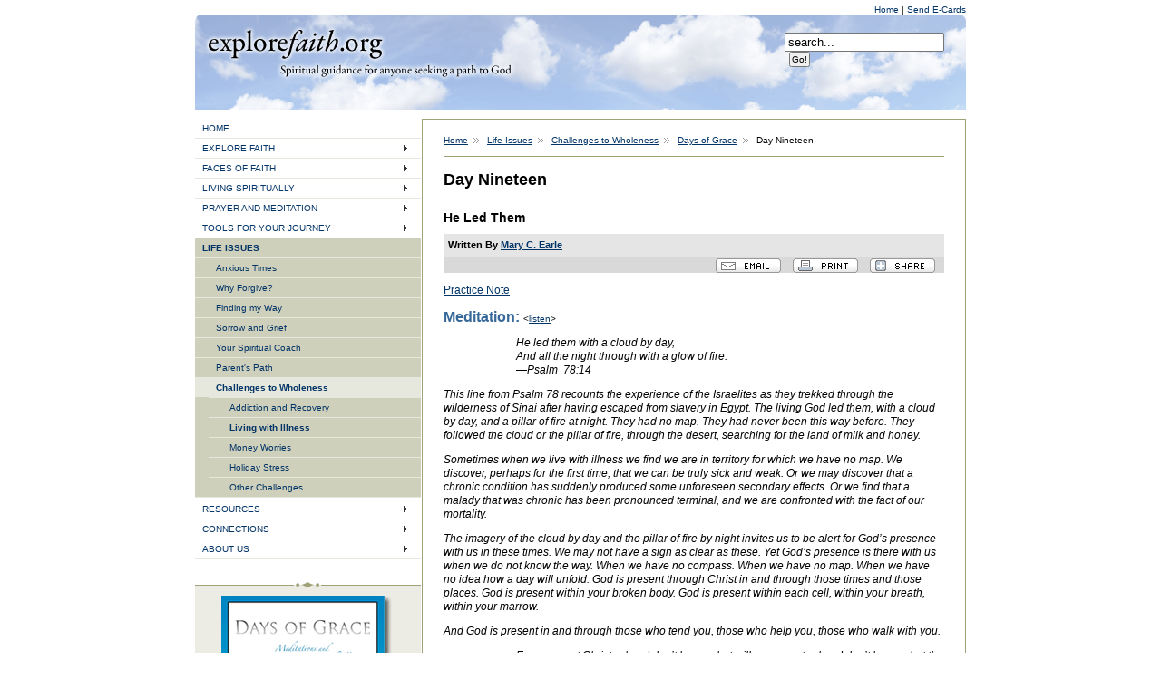

--- FILE ---
content_type: text/html; charset=ISO-8859-1
request_url: http://live.explorefaith.org/lifeissues/challenges_to_wholeness/days_of_grace/day_nineteen.php
body_size: 21795
content:





<!DOCTYPE html PUBLIC "-//W3C//DTD XHTML 1.0 Transitional//EN"
        "http://www.w3.org/TR/xhtml1/DTD/xhtml1-transitional.dtd">
<html xmlns="http://www.w3.org/1999/xhtml" xml:lang="en" lang="en">
<head>
<!-- published by CMS -->
<title>explorefaith.org - Day Nineteen</title>
<meta http-equiv="Content-Type" content="text/html; charset=iso-8859-1"/>
<meta name="title" content="explorefaith.org - Day Nineteen"/>

    <meta name="description" content=""/>

<meta name="keywords" content=""/>
<meta name="ef_section" content="Days of Grace"/>





<link rel="stylesheet" href="/css/explorefaith_global.css" media="all"/>

<script src="/js/SpryMenuBar.js" type="text/javascript"></script>

<link href="/css/SpryMenuBarVertical.css" rel="stylesheet" type="text/css"/>


<script type="text/javascript" src="/js/printready.js"></script>

<script language="JavaScript" type="text/JavaScript">
<!--
function MM_jumpMenu(targ,selObj,restore){ //v3.0
  eval(targ+".location='"+selObj.options[selObj.selectedIndex].value+"'");
  if (restore) selObj.selectedIndex=0;
}

function MM_openBrWindow(theURL,winName,features) { //v2.0
  window.open(theURL,winName,features);
}

//-->
</script>
</head>
<body>
<div id="wrapper">





<div id="global_nav">



<a href="/Index.php">Home </a>



 |







<a href="/sendcard_pages/send_a_card.php">Send E-Cards </a>





</div>



<div id="header"><h1><a href="/Index.php">Explore Faith</a></h1>
<form action="/search.php" method="get">
<div id="search">
<input name="q" id="mod_search_searchword" maxlength="20" alt="search" class="inputbox" type="text" size="20" value="search..." onblur="if(this.value=='') this.value='search...';" onfocus="if(this.value=='search...') this.value='';"/><input type="submit" value="Go!" class="button"/></div>

<input type="hidden" name="option" value="com_search"/>
<input type="hidden" name="Itemid" value=""/></form>
</div>

<table border="0" cellpadding="0" cellspacing="0">

<tr>
<td id="container_left" valign="top">
<!-- begin left content -->




<ul id="MenuBar1" class="MenuBarVertical">
  <li><a href="/Index.php">HOME</a></li>


  <li><a class="MenuBarItemSubmenu" href="/faith/index.php">EXPLORE FAITH</a>
      <ul>
        
      
        <li><a href="/faith/explore_gods_love/index.php">Explore God's Love</a></li>
        
      
        <li><a href="/faith/explore_your_journey/index.php">Explore Your Journey</a></li>
        
      
        <li><a href="/faith/explore_christianity/index.php">Explore Christianity</a></li>
        
      
        <li><a href="/faith/explore_the_bible/index.php">Explore the Bible</a></li>
        
      </ul>
  </li>

  

  <li><a class="MenuBarItemSubmenu" href="/faces/index.php">FACES OF FAITH</a>
      <ul>
        
      
        <li><a href="/faces/holy_lives/index.php">Holy Lives</a></li>
        
      
        <li><a href="/faces/my_faith/index.php">My Faith</a></li>
        
      
        <li><a href="/faces/saints_prophets_and_spiritual_guides/index.php">Saints, Prophets and Spiritual Guides</a></li>
        
      </ul>
  </li>

  

  <li><a class="MenuBarItemSubmenu" href="/livingspiritually/index.php">LIVING SPIRITUALLY</a>
      <ul>
        
      
        <li><a href="/livingspiritually/honoring_creation/index.php">Honoring Creation</a></li>
        
      
        <li><a href="/livingspiritually/benedictine_spirituality/index.php">Benedictine Spirituality</a></li>
        
      
        <li><a href="/livingspiritually/following_a_sacred_path/index.php">Spirituality in Different Faith Traditions</a></li>
        
      
        <li><a href="/livingspiritually/practicing_peace/index.php">Practicing Peace</a></li>
        
      
        <li><a href="/livingspiritually/being_still/index.php">Being Still</a></li>
        
      
        <li><a href="/livingspiritually/a_thankful_life/index.php">A Thankful Life</a></li>
        
      
        <li><a href="/livingspiritually/compassion/index.php">Called to Compassion</a></li>
        
      
        <li><a href="/livingspiritually/body_and_soul/index.php">Body and Soul</a></li>
        
      
        <li><a href="/livingspiritually/spirituality_every_day/index.php">Spirituality Every Day</a></li>
        
      
        <li><a href="/livingspiritually/operating_from_faith/index.php">Operating From Faith</a></li>
        
      
        <li><a href="/livingspiritually/daily_devotions/index.php">Daily Devotions</a></li>
        
      </ul>
  </li>

  

  <li><a class="MenuBarItemSubmenu" href="/prayer/index.php">PRAYER AND MEDITATION</a>
      <ul>
        
      
        <li><a href="/prayer/meditation/index.php">Meditation</a></li>
        
      
        <li><a href="/prayer/prayer/index.php">Prayer</a></li>
        
      </ul>
  </li>

  

  <li><a class="MenuBarItemSubmenu" href="/tools/index.php">TOOLS FOR YOUR JOURNEY</a>
      <ul>
        
      
        <li><a href="/tools/daily_devotions/index.php">Signposts Daily Devotions</a></li>
        
      
        <li><a href="/tools/my_spiritual_profile/index.php">My Spiritual Profile</a></li>
        
      
        <li><a href="/tools/learning_from_dreams/index.php">Learning from Dreams</a></li>
        
      
        <li><a href="/tools/walking_the_labyrinth/index.php">Walking the Labyrinth</a></li>
        
      
        <li><a href="/tools/enneagram/index.php">The Enneagram</a></li>
        
      
        <li><a href="/tools/guided_journaling/index.php">Guided Journaling</a></li>
        
      </ul>
  </li>

  

</ul>
<ul id="current">
  <li><strong><a class="MenuBarItemSubmenu" href="/lifeissues/index.php">LIFE ISSUES</a></strong>
      <ul>
              
        <li><a href="/lifeissues/anxious_times/index.php">Anxious Times</a></li>



              
        <li><a href="/lifeissues/why_forgive/index.php">Why Forgive?</a></li>



              
        <li><a href="/lifeissues/finding_my_way/index.php">Finding my Way</a></li>



              
        <li><a href="/lifeissues/sorrow_and_grief/index.php">Sorrow and Grief</a></li>



              
        <li><a href="/lifeissues/your_spiritual_coach/index.php">Your Spiritual Coach</a></li>



              
        <li><a href="/lifeissues/parents_path/index.php">Parent's Path</a></li>



              
        <li class="currentitem"><a href="/lifeissues/challenges_to_wholeness/index.php">Challenges to Wholeness</a></li>



<ul>
   
   <li><a href="/lifeissues/challenges_to_wholeness/addiction_and_recovery/index.php">Addiction and Recovery</a></li>
   
   <li><strong><a href="/lifeissues/challenges_to_wholeness/days_of_grace/index.php">Living with Illness</a></strong></li>
   
   <li><a href="/lifeissues/challenges_to_wholeness/keeping_money_in_balance/index.php">Money Worries</a></li>
   
   <li><a href="/lifeissues/challenges_to_wholeness/holiday_stress/index.php">Holiday Stress</a></li>
   
   <li><a href="/lifeissues/challenges_to_wholeness/index.php">Other Challenges</a></li>
   
</ul>

        
      </ul>
  </li>

</ul>
<ul id="MenuBar2" class="MenuBarVertical">
 

  

  <li><a class="MenuBarItemSubmenu" href="/resources/index.php">RESOURCES</a>
      <ul>
        
      
        <li><a href="/resources/books/index.php">Books</a></li>
        
      
        <li><a href="/resources/film/index.php">Film</a></li>
        
      
        <li><a href="/resources/music/index.php">Music</a></li>
        
      
        <li><a href="/sendcard_pages/send_a_card.php">Send a Card</a></li>
        
      
        <li><a href="/resources/app/index.php">Mobile</a></li>
        
      
        <li><a href="/resources/site_map/index.php">Site Map</a></li>
        
      </ul>
  </li>

  

  <li><a class="MenuBarItemSubmenu" href="/connections/index.php">CONNECTIONS</a>
      <ul>
        
      
        <li><a href="/connections/linking_to_explorefaith.php">Link</a></li>
        
      
        <li><a href="/sendcard_pages/send_a_card.php">Send a card</a></li>
        
      </ul>
  </li>

  

  <li><a class="MenuBarItemSubmenu" href="/about/index.php">ABOUT US</a>
      <ul>
        
      
        <li><a href="/about/about_us.php">About explorefaith</a></li>
        
      
        <li><a href="/about/editorial_board/index.php">Editorial Board</a></li>
        
      
        <li><a href="/about/our_contributors/index.php">Our Contributors</a></li>
        
      
        <li><a href="/about/our_partners/index.php">Our Partners</a></li>
        
      </ul>
  </li>

   
</ul>

<script type="text/javascript">
<!--
var MenuBar1 = new Spry.Widget.MenuBar("MenuBar1", {imgRight:"/images/SpryMenuBarRightHover.gif"});
var MenuBar2 = new Spry.Widget.MenuBar("MenuBar2", {imgRight:"/images/SpryMenuBarRightHover.gif"});
//-->
</script>


<div class="modules"><p><p align="center"><a href="http://www.churchpublishing.org/products/index.cfm?fuseaction=productDetail&#38;productID=6588&#38;utm_source=AF001&#38;utm_medium=Web&#38;utm_campaign=Affiliates"><img alt="Days of Grace: Meditations and Practices for Living with Illness by Mary C. Earle." title="Days of Grace: Meditations and Practices for Living with Illness by Mary C. Earle." border="0" src="/images/bookjackets/daysofgrace_side.jpg"/></a><a target="_blank" href="http://www.amazon.com/exec/obidos/ASIN/%200979895898/ref=nosim/explorefaitho-20">&#160;</a></p>

<p><span style=" font-size: x-small;">Help explorefaith when you purchase <a href="http://www.churchpublishing.org/products/index.cfm?fuseaction=productDetail&#38;productID=6588&#38;utm_source=AF001&#38;utm_medium=Web&#38;utm_campaign=Affiliates">DAYS OF GRACE</a> or any other item from <strong>Church Publishing, Inc.</strong>, our Partner in Ministry.</span></p>

<p align="left"><font size="1">Also available at <a href="http://www.amazon.com/exec/obidos/ASIN/0819223646/ref=nosim/explorefaitho-20 &#160;">amazon.com</a></font></p></p><div id="blank">&nbsp; &nbsp;</div></div><div class="modules"><p><P align="center"><A href="http://www.amazon.com/exec/obidos/ASIN/B001GHYPG6/ref=nosim/explorefaitho-20" target="_blank"><IMG title="A Laying on Of Songs: Healing Guitar Melodies from Ben Bowen King" alt="A Laying on Of Songs: Healing Guitar Melodies from Ben Bowen King" src="/images/bookjackets/los_side.jpg" border="0"/></A></P><A href="http://www.amazon.com/exec/obidos/ASIN/B001GHYPG6/ref=nosim/explorefaitho-20" target="_blank">
<P align="left">Purchase <EM>A Laying on of Songs</EM> from amazon.com</A><BR/><A href="/lifeissues/challenges_to_wholeness/days_of_grace/healing_hymns.php">Read 
guitarist Ben Bowen King's thoughts</A> about this project<BR/><A href="/about/our_contributors/contributors/ben_bowen_king.php">Learn 
more</A> about Ben Bowen King</p><div id="blank">&nbsp; &nbsp;</div></div>
    
<!-- end left content -->
</td>
<td id="container_right" valign="top">
<!-- begin right content -->


<div id="content_interior">
    


<div id="breadcrumb"><a href="/Index.php">Home</a><img src="/images/arrow.png" class="arrow" alt="arrow" width="6" height="6" border="0"/>


<a href="/lifeissues/index.php">Life Issues</a><img src="/images/arrow.png" class="arrow" alt="arrow" width="6" height="6" border="0"/>



<a href="/lifeissues/challenges_to_wholeness/index.php">Challenges to Wholeness</a><img src="/images/arrow.png" class="arrow" alt="arrow" width="6" height="6" border="0"/>



<a href="/lifeissues/challenges_to_wholeness/days_of_grace/index.php">Days of Grace</a><img src="/images/arrow.png" class="arrow" alt="arrow" width="6" height="6" border="0"/>

Day Nineteen</div>

<div id="article">

<h1>Day Nineteen</h1>
<h2>He Led Them</h2>


    <div id="author">
        
            
        
            
                Written By 
            
            
            
            
            
                
                
                <a href="/about/our_contributors/contributors/mary_c._earle.php">Mary C. Earle</a>
                
                
            
            
        
        
        
    </div>


<div id="tools"><a href="/emailpage.php"><img src="/images/ef_mail.gif" width="72" height="16" border="0"/></a> <a href="javascript:void(printSpecial())"><img src="/images/ef_print.gif" width="72" height="16" border="0"/></a>

<!-- AddThis Button BEGIN -->
<script type="text/javascript">
var addthis_pub = "explorefaith";
var addthis_brand = "explorefaith.org";
var addthis_logo = "http://www.explorefaith.org/images/logo_popup.gif";
var addthis_options = 'delicious, digg, facebook, mixx, reddit, stumbleupon, twitter, buzz, more'
</script>
<a href="#" onmouseover="return addthis_open(this, '', '[URL]',  
'[TITLE]')" onmouseout="addthis_close()"><img src="/images/ef_share.gif" width="72" height="16" border="0"/></a><script  
type="text/javascript" src="http://s7.addthis.com/js/152/addthis_widget.js 
"></script>
<!-- AddThis Button END -->
</div>

<p class="date"></p>
<p>



<!--<b>Read More:</b> --><a href="javascript: window.open('/lifeissues/challenges_to_wholeness/days_of_grace/day_nineteen_popup.html','_blank','scrollBars=yes,resizable=no,toolbar=no,menubar=no,location=no,directories=no,width=400,height=400'); function voidFunc() { } voidFunc();">
    Practice Note</a>
</p>

 
<P dir="ltr" style="MARGIN-RIGHT: 0px"><STRONG><SPAN class="highlight-blue"><STRONG>Meditation:</STRONG> </SPAN></STRONG><FONT size="1">&lt;<A href="/Assets/audio/grace_mce/nineteen_d.mp3" target="_blank">listen</A>&gt;</FONT></P><EM><BLOCKQUOTE dir="ltr" style="MARGIN-RIGHT: 0px"><BLOCKQUOTE dir="ltr" style="MARGIN-RIGHT: 0px"><EM><EM><EM><EM><EM><EM><EM><EM><EM><EM><EM><EM><EM><EM><EM><EM><EM><EM><P>He led them with a 
cloud by day,<BR/>And all the night 
through with a glow of 
fire.<BR/></EM></EM></EM></EM></EM></EM></EM></EM></EM></EM></EM></EM></EM></EM></EM></EM></EM></EM>&#8212;</EM>Psalm&nbsp; 78:14</P></BLOCKQUOTE></BLOCKQUOTE><P></P><P>This line from Psalm 78 recounts the experience of the 
Israelites as they trekked through the wilderness of Sinai after having escaped 
from slavery in Egypt. The living God led them, with a cloud by day, and a 
pillar of fire at night. They had no map. They had never been this way before. 
They followed the cloud or the pillar of fire, through the desert, searching for 
the land of milk and honey.</P><P dir="ltr">Sometimes when we live with illness we find we are in 
territory for which we have no map. We discover, perhaps for the first time, 
that we can be truly sick and weak. Or we may discover that a chronic condition 
has suddenly produced some unforeseen secondary effects. Or we find that a 
malady that was chronic has been pronounced terminal, and we are confronted with the fact of our 
mortality.</P><P dir="ltr">The imagery of the cloud by day and the pillar of fire by 
night invites us to be alert for God&#8217;s presence with us in these times. We may 
not have a sign as clear as these. Yet God&#8217;s presence is there with us when we 
do not know the way. When we have no compass. When we have no map. When we have 
no idea how a day will unfold. God is present through Christ in and through 
those times and those places. God is present within your broken body. God is 
present within each cell, within your breath, within your marrow. </P><P dir="ltr">And God is present in and through those who tend you, those 
who help you, those who walk with you. </P><BLOCKQUOTE dir="ltr" style="MARGIN-RIGHT: 0px"><BLOCKQUOTE dir="ltr" style="MARGIN-RIGHT: 0px"><P dir="ltr"><EM>Ever-present Christ, 
when I don&#8217;t know what will come next, when I don&#8217;t know what the day will 
bring, when I cannot control my circumstances, may I remember that You are as 
near to me as my breath, as close to me as the beating of my heart. 
Amen.</EM></P></BLOCKQUOTE></BLOCKQUOTE><P dir="ltr" align="center"><IMG src="/images/contentSeperator.gif" border="0"/></P>
<P><STRONG><SPAN class="highlight-blue"><STRONG>Practice:</STRONG></SPAN></STRONG> <FONT size="1">&lt;<A href="/Assets/audio/grace_mce/nineteen_p.mp3" target="_blank">listen</A>&gt;<FONT size="2"><BR/><BR/></P></FONT></FONT><P><P></P><P></P><P></P><P></P><P></P><P></P><P></P><P></P><P></P><P><P><P><P><P><P><P></P><FONT size="1"><FONT size="2"><P></P><P></P><P>Begin with finding a comfortable 
position, and then allow your breath to find its own gentle rhythm. You may find 
it helpful to breathe gently for several minutes. Then, if you are physically 
able, place one hand on your chest so that you can feel the beat of your heart. 
As you become aware of the steady beat, remember that God is closer to you than 
the beat of your heart. Let the prayer be nothing more than awareness of the 
heartbeat and awareness of God&#8217;s presence.</P><P></FONT><BR/><STRONG>Reference Note:</STRONG> 
All &nbsp;psalms are taken from the 
psalter in <EM>The Book of Common Prayer</EM>, 
1979.</FONT></li></li></li></li>

</div>

</div>
</div>
<!-- end right content -->
</td>
</tr>
</table>
<!-- begin footer -->
<div id="footer">




<p>



<a href="/Index.php">Home</a>



 |







<a href="/resources/site_map/index.php">Sitemap</a>





</p>

</p>

<p>Copyright 1999-2011 explorefaith.org</p></div>
<!-- end footer -->
</div>


<!-- BEGIN WEBSIDESTORY CODE -->
<!-- COPYRIGHT 1997-2001 WEBSIDESTORY, INC. ALL RIGHTS RESERVED. U.S.PATENT PENDING. Privacy notice at: http://websidestory.com/privacy -->
<script language="javascript">
var _pn="daynineteen";    //page name(s)
var _mlc="/life_issues/challenges_to_wholeness/days_of_grace";  //multi-level content category
var _cp="null";   //campaign
var _acct="WR540602P9VZ89EN3";  //account number(s)
var _pndef="title";  //default page name
var _ctdef="full";   //default content category
var _prc="";   //commerce price
var _oid="";   //commerce order
var _dlf="";   //download filter
var _elf="";   //exit link filter
var _epg="";   //event page identifier
var _mn="wp189"; //machine name
var _gn="phg.hitbox.com"; //gateway name
var _hcv=68;function _wn(n){return((n.indexOf("NAME")>0&&n.indexOf("PUT")>-1)||
(n.indexOf("CONTENT")>-1&&n.indexOf("CATEGORY")>0))};function _gd(x,w){var _ed=
x.lastIndexOf("/");var _be=(w!="full")?x.lastIndexOf("/",_ed-2):x.indexOf("/");
return(_be==_ed)?"/":x.substring(_be,_ed);};function _gf(x){return x.substring(
x.lastIndexOf("/")+1,x.length);};function _tc(_ml){var _mll=_ml.length-1;var s=
"/";if(_ml.lastIndexOf(s)==(_mll-1)){_ml=_ml.substring(0,_mll-1)}if(_ml.indexOf
(s)!=0){_ml=s+_ml;_mll++}if(_mll){var a=_ml.substring(1,_mll).indexOf(s);if(a==
-1)return _ml;var b=_ml.substring(a+2,_mll).indexOf(s);if(b==-1)return _ml;if(b
!=-1){if(!b)b--;return _ml.substring(0,a+2+b);}};return _ml;};var _hl=location;
var _lp=_hl.protocol.indexOf('https')>-1?'https://':'http://';var _zo=(new Date
()).getTimezoneOffset();function _ps(_ip,_pml){return(_ip&&_wn(_pml))?((_pndef
=="title"&&document.title!="")?document.title:_gf(_hl.pathname)?_gf(
_hl.pathname):_pndef):_tc(_wn(_pml)?_gd(_hl.pathname,_ctdef):_pml)};function
_pm(m,_fml,h){if(m.indexOf(";")!=-1){_nml=m.substring(0,m.indexOf(";"));_rm=
m.substring(m.indexOf(";")+1,m.length);_fml+=_ps(h,_nml)+";";return _pm(_rm,
_fml,h);}else{return _fml+_ps(h,m);}};var _sv=10;var _hn=navigator;var _bn=
_hn.appName;if(_bn.substring(0,9)=="Microsoft"){_bn="MSIE";};var _bv=(
Math.round(parseFloat(_hn.appVersion)*100));if((_bn=="MSIE")&&(parseInt(_bv)==2
))_bv=301;function _ex(v){return escape(v)};var _rf=_ex(document.referrer);
_mlc=_pm(_mlc,"",0);_pn=_pm(_pn,"",1);</script><script language="javascript1.1">
_sv=11;</script><script defer src="http://stats.hitbox.com/js/hbp.js"
language="javascript1.1"></script><script language="javascript">if(_sv<11){if(
document.cookie.indexOf("CP=")>-1){_ce="y";}else{document.cookie="CP=null*; p"+
"ath=/; expires=Wed, 1 Jan 2020 00:00:00 GMT";_ce=(document.cookie.indexOf(
"CP=")!=-1)?"y":"n";};if((_rf=="undefined")||(_rf=="")){_rf="bookmark";};_x2=
"<img src='"+_lp+_gn+"/HG?hc="+_mn+"&hb="+_ex(_acct)+"&n="+_ex(_pn);_x3="&cd="+
"1&hv=6' border=0 height=1 width=1>";_ar="&bn="+_ex(_bn)+"&bv="+_bv+"&ce="+_ce+
"&ss=na&sc=na&ja=na&sv="+_sv+"&con="+_ex(_mlc)+"&vcon="+_ex(_mlc)+"&epg="+_epg+
"&hp=u&cy=u&dt=&ln=na&cp="+_ex(_cp)+"&pl=&prc="+_ex(_prc)+"&oid="+_ex(_oid)+""+
"&rf="+_rf;document.write(_x2+_ar+_x3);}
//document.write("<\!--");</script>


<noscript><img src="http://phg.hitbox.com/HG?hc=wp189&cd=1&hv=6&ce=u&hb=WR540602P9VZ89EN3&n=daynineteen&vcon=/life_issues/challenges_to_wholeness/days_of_grace" border='0' width='1' height='1'/></noscript><!--//-->
<!--  END WEBSIDESTORY CODE  -->

<script type="text/javascript">
var gaJsHost = (("https:" == document.location.protocol) ? "https://ssl." : "http://www.");
document.write(unescape("%3Cscript src='" + gaJsHost + "google-analytics.com/ga.js' type='text/javascript'%3E%3C/script%3E"));
</script>
<script type="text/javascript">
try {
var pageTracker = _gat._getTracker("UA-7339664-1");
pageTracker._trackPageview();
} catch(err) {}</script>


<script src="http://webanalytics.crownpeak.com.re.getclicky.com/72109.js" type="text/javascript"></script>
<noscript><p><img alt="CrownPeak Analytics" width="1" height="1" src="http://webanalytics.crownpeak.com.re.getclicky.com/72109-db7.gif"/></p></noscript>

</body>
</html>